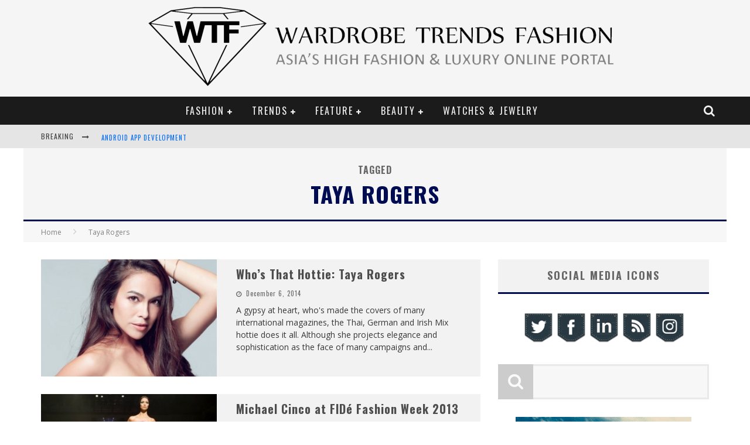

--- FILE ---
content_type: text/html; charset=UTF-8
request_url: https://wardrobetrendsfashion.com/tag/taya-rogers/
body_size: 12371
content:

<!DOCTYPE html>

<!--[if lt IE 7]><html lang="en-US" xmlns:fb="http://www.facebook.com/2008/fbml" xmlns:og="http://opengraphprotocol.org/schema/" class="no-js lt-ie9 lt-ie8 lt-ie7"> <![endif]-->
<!--[if (IE 7)&!(IEMobile)]><html lang="en-US" xmlns:fb="http://www.facebook.com/2008/fbml" xmlns:og="http://opengraphprotocol.org/schema/" class="no-js lt-ie9 lt-ie8"><![endif]-->
<!--[if (IE 8)&!(IEMobile)]><html lang="en-US" xmlns:fb="http://www.facebook.com/2008/fbml" xmlns:og="http://opengraphprotocol.org/schema/" class="no-js lt-ie9"><![endif]-->
<!--[if gt IE 8]><!--> <html lang="en-US" xmlns:fb="http://www.facebook.com/2008/fbml" xmlns:og="http://opengraphprotocol.org/schema/" class="no-js"><!--<![endif]-->

	<head>

		<meta charset="utf-8">

		<!-- Google Chrome Frame for IE -->
		<!--[if IE]><meta http-equiv="X-UA-Compatible" content="IE=edge" /><![endif]-->
		<!-- mobile meta -->
                    <meta name="viewport" content="width=device-width, initial-scale=1.0"/>
        
		<link rel="pingback" href="https://wardrobetrendsfashion.com/xmlrpc.php">

		
		<!-- head functions -->
		<title>Taya Rogers Archives - Wardrobe Trends Fashion (WTF)</title>
		<style type="text/css">
		</style>
		
<!-- This site is optimized with the Yoast SEO plugin v9.1 - https://yoast.com/wordpress/plugins/seo/ -->
<link rel="canonical" href="https://wardrobetrendsfashion.com/tag/taya-rogers/" />
<link rel="publisher" href="https://plus.google.com/102585681724943336952/posts"/>
<meta name="twitter:card" content="summary_large_image" />
<meta name="twitter:title" content="Taya Rogers Archives - Wardrobe Trends Fashion (WTF)" />
<meta name="twitter:site" content="@wtfsg" />
<script type='application/ld+json'>{"@context":"https:\/\/schema.org","@type":"Organization","url":"https:\/\/wardrobetrendsfashion.com\/","sameAs":["https:\/\/www.facebook.com\/WardrobeTrendsFashion","http:\/\/instagram.com\/wtfsg","http:\/\/linkedin.com\/company\/wardrobetrendsfashion-wtf-\/","https:\/\/plus.google.com\/102585681724943336952\/posts","http:\/\/youtube.com\/wtfsgproductions","https:\/\/www.pinterest.com\/wtfsg\/","https:\/\/twitter.com\/wtfsg"],"@id":"https:\/\/wardrobetrendsfashion.com\/#organization","name":"WardrobeTrendsFashion","logo":"http:\/\/wardrobetrendsfashion.com\/wp-content\/uploads\/2015\/03\/WTFSG_Wardrobe-Trends-Fashion-header_WTF_LOGO.png"}</script>
<!-- / Yoast SEO plugin. -->

<link rel='dns-prefetch' href='//www.google.com' />
<link rel='dns-prefetch' href='//fonts.googleapis.com' />
<link rel='dns-prefetch' href='//s.w.org' />
		<script type="text/javascript">
			window._wpemojiSettings = {"baseUrl":"https:\/\/s.w.org\/images\/core\/emoji\/11\/72x72\/","ext":".png","svgUrl":"https:\/\/s.w.org\/images\/core\/emoji\/11\/svg\/","svgExt":".svg","source":{"concatemoji":"https:\/\/wardrobetrendsfashion.com\/wp-includes\/js\/wp-emoji-release.min.js?ver=4.9.26"}};
			!function(e,a,t){var n,r,o,i=a.createElement("canvas"),p=i.getContext&&i.getContext("2d");function s(e,t){var a=String.fromCharCode;p.clearRect(0,0,i.width,i.height),p.fillText(a.apply(this,e),0,0);e=i.toDataURL();return p.clearRect(0,0,i.width,i.height),p.fillText(a.apply(this,t),0,0),e===i.toDataURL()}function c(e){var t=a.createElement("script");t.src=e,t.defer=t.type="text/javascript",a.getElementsByTagName("head")[0].appendChild(t)}for(o=Array("flag","emoji"),t.supports={everything:!0,everythingExceptFlag:!0},r=0;r<o.length;r++)t.supports[o[r]]=function(e){if(!p||!p.fillText)return!1;switch(p.textBaseline="top",p.font="600 32px Arial",e){case"flag":return s([55356,56826,55356,56819],[55356,56826,8203,55356,56819])?!1:!s([55356,57332,56128,56423,56128,56418,56128,56421,56128,56430,56128,56423,56128,56447],[55356,57332,8203,56128,56423,8203,56128,56418,8203,56128,56421,8203,56128,56430,8203,56128,56423,8203,56128,56447]);case"emoji":return!s([55358,56760,9792,65039],[55358,56760,8203,9792,65039])}return!1}(o[r]),t.supports.everything=t.supports.everything&&t.supports[o[r]],"flag"!==o[r]&&(t.supports.everythingExceptFlag=t.supports.everythingExceptFlag&&t.supports[o[r]]);t.supports.everythingExceptFlag=t.supports.everythingExceptFlag&&!t.supports.flag,t.DOMReady=!1,t.readyCallback=function(){t.DOMReady=!0},t.supports.everything||(n=function(){t.readyCallback()},a.addEventListener?(a.addEventListener("DOMContentLoaded",n,!1),e.addEventListener("load",n,!1)):(e.attachEvent("onload",n),a.attachEvent("onreadystatechange",function(){"complete"===a.readyState&&t.readyCallback()})),(n=t.source||{}).concatemoji?c(n.concatemoji):n.wpemoji&&n.twemoji&&(c(n.twemoji),c(n.wpemoji)))}(window,document,window._wpemojiSettings);
		</script>
		<style type="text/css">
img.wp-smiley,
img.emoji {
	display: inline !important;
	border: none !important;
	box-shadow: none !important;
	height: 1em !important;
	width: 1em !important;
	margin: 0 .07em !important;
	vertical-align: -0.1em !important;
	background: none !important;
	padding: 0 !important;
}
</style>
<link rel='stylesheet' id='login-with-ajax-css'  href='https://wardrobetrendsfashion.com/wp-content/themes/valenti/plugins/login-with-ajax/widget.css?ver=3.1.8.1' type='text/css' media='all' />
<link rel='stylesheet' id='gsc_style-css'  href='http://wardrobetrendsfashion.com/wp-content/plugins/google-custom-search/css/smoothness/jquery-ui.theme.min.css?ver=4.9.26' type='text/css' media='all' />
<link rel='stylesheet' id='gsc_style_search_bar-css'  href='http://www.google.com/cse/style/look/minimalist.css?ver=4.9.26' type='text/css' media='all' />
<link rel='stylesheet' id='gsc_style_search_bar_more-css'  href='http://wardrobetrendsfashion.com/wp-content/plugins/google-custom-search/css/gsc.css?ver=4.9.26' type='text/css' media='all' />
<link rel='stylesheet' id='acx_smw_widget_style-css'  href='https://wardrobetrendsfashion.com/wp-content/plugins/acurax-social-media-widget/css/style.css?v=3.2.10&#038;ver=4.9.26' type='text/css' media='all' />
<link rel='stylesheet' id='fts-feeds-css'  href='https://wardrobetrendsfashion.com/wp-content/plugins/feed-them-social/feeds/css/styles.css?ver=2.7.8' type='text/css' media='' />
<link rel='stylesheet' id='wp-pagenavi-css'  href='https://wardrobetrendsfashion.com/wp-content/plugins/wp-pagenavi/pagenavi-css.css?ver=2.70' type='text/css' media='all' />
<link rel='stylesheet' id='tablepress-default-css'  href='https://wardrobetrendsfashion.com/wp-content/plugins/tablepress/css/default.min.css?ver=1.9.2' type='text/css' media='all' />
<link rel='stylesheet' id='cb-main-stylesheet-css'  href='https://wardrobetrendsfashion.com/wp-content/themes/valenti/library/css/style.css?ver=5.4' type='text/css' media='all' />
<link rel='stylesheet' id='cb-font-stylesheet-css'  href='//fonts.googleapis.com/css?family=Oswald%3A400%2C700%2C400italic%7COpen+Sans%3A400%2C700%2C400italic&#038;subset=latin%2Clatin-ext%2Cgreek%2Cgreek-ext&#038;ver=5.4' type='text/css' media='all' />
<link rel='stylesheet' id='fontawesome-css'  href='https://wardrobetrendsfashion.com/wp-content/themes/valenti/library/css/fontawesome/css/font-awesome.min.css?ver=4.6.1' type='text/css' media='all' />
<!--[if lt IE 9]>
<link rel='stylesheet' id='cb-ie-only-css'  href='https://wardrobetrendsfashion.com/wp-content/themes/valenti/library/css/ie.css?ver=5.4' type='text/css' media='all' />
<![endif]-->
<link rel='stylesheet' id='fbSEOStylesheet-css'  href='http://wardrobetrendsfashion.com/wp-content/plugins/seo-facebook-comments/assets/fbseo-style.css?ver=4.9.26' type='text/css' media='all' />
<link rel='stylesheet' id='fbSEOwpcomments-css'  href='http://wardrobetrendsfashion.com/wp-content/plugins/seo-facebook-comments/assets/wpcomments.css?ver=4.9.26' type='text/css' media='all' />
<script type='text/javascript' src='https://wardrobetrendsfashion.com/wp-includes/js/jquery/jquery.js?ver=1.12.4'></script>
<script type='text/javascript' src='https://wardrobetrendsfashion.com/wp-includes/js/jquery/jquery-migrate.min.js?ver=1.4.1'></script>
<script type='text/javascript'>
/* <![CDATA[ */
var LWA = {"ajaxurl":"https:\/\/wardrobetrendsfashion.com\/wp-admin\/admin-ajax.php"};
/* ]]> */
</script>
<script type='text/javascript' src='https://wardrobetrendsfashion.com/wp-content/themes/valenti/plugins/login-with-ajax/login-with-ajax.js?ver=3.1.8.1'></script>
<script type='text/javascript' src='http://wardrobetrendsfashion.com/wp-content/plugins/google-custom-search/js/gsc.js?ver=4.9.26'></script>
<script type='text/javascript' src='http://www.google.com/jsapi?ver=4.9.26'></script>
<script type='text/javascript' src='https://wardrobetrendsfashion.com/wp-content/plugins/feed-them-social/feeds/js/fts-global.js?ver=2.7.8'></script>
<script type='text/javascript' src='https://wardrobetrendsfashion.com/wp-content/themes/valenti/library/js/modernizr.custom.min.js?ver=2.6.2'></script>
<link rel='https://api.w.org/' href='https://wardrobetrendsfashion.com/wp-json/' />



<!-- Starting Styles For Social Media Icon From Acurax International www.acurax.com -->
<style type='text/css'>
#acx_social_widget img 
{
width: 32px; 
}
#acx_social_widget 
{
min-width:0px; 
position: static; 
}
</style>
<!-- Ending Styles For Social Media Icon From Acurax International www.acurax.com -->



<!-- Start Fluid Video Embeds Style Tag -->
<style type="text/css">
/* Fluid Video Embeds */
.fve-video-wrapper {
    position: relative;
    overflow: hidden;
    height: 0;
    background-color: transparent;
    padding-bottom: 56.25%;
    margin: 0.5em 0;
}
.fve-video-wrapper iframe,
.fve-video-wrapper object,
.fve-video-wrapper embed {
    position: absolute;
    display: block;
    top: 0;
    left: 0;
    width: 100%;
    height: 100%;
}
.fve-video-wrapper a.hyperlink-image {
    position: relative;
    display: none;
}
.fve-video-wrapper a.hyperlink-image img {
    position: relative;
    z-index: 2;
    width: 100%;
}
.fve-video-wrapper a.hyperlink-image .fve-play-button {
    position: absolute;
    left: 35%;
    top: 35%;
    right: 35%;
    bottom: 35%;
    z-index: 3;
    background-color: rgba(40, 40, 40, 0.75);
    background-size: 100% 100%;
    border-radius: 10px;
}
.fve-video-wrapper a.hyperlink-image:hover .fve-play-button {
    background-color: rgba(0, 0, 0, 0.85);
}
</style>
<!-- End Fluid Video Embeds Style Tag -->
<meta name="description" content="" />
<meta name="keywords" content="" /><meta property="og:locale" content="en_US" />
<link rel="publisher" href="" />
<meta name="google-site-verification" content="" />
<meta name="msvalidate.01" content="" />
<meta name="alexaVerifyID" content="" />
<meta name="yandex-verification" content="" />
<meta name="p:domain_verify" content="" />
<meta property="og:site_name" content="Wardrobe Trends Fashion (WTF)" />
<meta property="article:publisher" content="" />
<meta property="article:author" content="" />
<meta name="twitter:card" content="summary_large_image"/>
<meta name="twitter:site" content="@"/>
<meta name="twitter:domain" content=""/>
<meta name="twitter:creator" content="@"/>    
<meta name="robots" content="index, follow" />
<meta name="revisit-after" content="21 days" />
<meta name="creator" content="Name,Designer,Email Address,or Company" />
<meta name="publisher" content="Designer, Company or Website Name" />
<style>.cb-base-color, .cb-overlay-stars .fa-star, #cb-vote .fa-star, .cb-review-box .cb-score-box, .bbp-submit-wrapper button, .bbp-submit-wrapper button:visited, .buddypress .cb-cat-header #cb-cat-title a,  .buddypress .cb-cat-header #cb-cat-title a:visited, .woocommerce .star-rating:before, .woocommerce-page .star-rating:before, .woocommerce .star-rating span, .woocommerce-page .star-rating span, .woocommerce .stars a {
            color:#000c51;
        }#cb-search-modal .cb-header, .cb-join-modal .cb-header, .lwa .cb-header, .cb-review-box .cb-score-box, .bbp-submit-wrapper button, #buddypress button:hover, #buddypress a.button:hover, #buddypress a.button:focus, #buddypress input[type=submit]:hover, #buddypress input[type=button]:hover, #buddypress input[type=reset]:hover, #buddypress ul.button-nav li a:hover, #buddypress ul.button-nav li.current a, #buddypress div.generic-button a:hover, #buddypress .comment-reply-link:hover, #buddypress .activity-list li.load-more:hover, #buddypress #groups-list .generic-button a:hover {
            border-color: #000c51;
        }.cb-sidebar-widget .cb-sidebar-widget-title, .cb-multi-widget .tabbernav .tabberactive, .cb-author-page .cb-author-details .cb-meta .cb-author-page-contact, .cb-about-page .cb-author-line .cb-author-details .cb-meta .cb-author-page-contact, .cb-page-header, .cb-404-header, .cb-cat-header, #cb-footer #cb-widgets .cb-footer-widget-title span, #wp-calendar caption, .cb-tabs ul .current, .cb-tabs ul .ui-state-active, #bbpress-forums li.bbp-header, #buddypress #members-list .cb-member-list-box .item .item-title, #buddypress div.item-list-tabs ul li.selected, #buddypress div.item-list-tabs ul li.current, #buddypress .item-list-tabs ul li:hover, .woocommerce div.product .woocommerce-tabs ul.tabs li.active {
            border-bottom-color: #000c51 ;
        }#cb-main-menu .current-post-ancestor, #cb-main-menu .current-menu-item, #cb-main-menu .current-menu-ancestor, #cb-main-menu .current-post-parent, #cb-main-menu .current-menu-parent, #cb-main-menu .current_page_item, #cb-main-menu .current-page-ancestor, #cb-main-menu .current-category-ancestor, .cb-review-box .cb-bar .cb-overlay span, #cb-accent-color, .cb-highlight, #buddypress button:hover, #buddypress a.button:hover, #buddypress a.button:focus, #buddypress input[type=submit]:hover, #buddypress input[type=button]:hover, #buddypress input[type=reset]:hover, #buddypress ul.button-nav li a:hover, #buddypress ul.button-nav li.current a, #buddypress div.generic-button a:hover, #buddypress .comment-reply-link:hover, #buddypress .activity-list li.load-more:hover, #buddypress #groups-list .generic-button a:hover {
            background-color: #000c51;
        }</style><style type="text/css">
                                                 body, #respond { font-family: 'Open Sans', sans-serif; }
                                                 h1, h2, h3, h4, h5, h6, .h1, .h2, .h3, .h4, .h5, .h6, #cb-nav-bar #cb-main-menu ul li > a, .cb-author-posts-count, .cb-author-title, .cb-author-position, .search  .s, .cb-review-box .cb-bar, .cb-review-box .cb-score-box, .cb-review-box .cb-title, #cb-review-title, .cb-title-subtle, #cb-top-menu a, .tabbernav, #cb-next-link a, #cb-previous-link a, .cb-review-ext-box .cb-score, .tipper-positioner, .cb-caption, .cb-button, #wp-calendar caption, .forum-titles, .bbp-submit-wrapper button, #bbpress-forums li.bbp-header, #bbpress-forums fieldset.bbp-form .bbp-the-content-wrapper input, #bbpress-forums .bbp-forum-title, #bbpress-forums .bbp-topic-permalink, .widget_display_stats dl dt, .cb-lwa-profile .cb-block, #buddypress #members-list .cb-member-list-box .item .item-title, #buddypress div.item-list-tabs ul li, #buddypress .activity-list li.load-more, #buddypress a.activity-time-since, #buddypress ul#groups-list li div.meta, .widget.buddypress div.item-options, .cb-activity-stream #buddypress .activity-header .time-since, .cb-font-header, .woocommerce table.shop_table th, .woocommerce-page table.shop_table th, .cb-infinite-scroll a, .cb-no-more-posts { font-family:'Oswald', sans-serif; }
                     </style><style type="text/css">.entry-content a, .entry-content a:visited {color:#006aff; }#cb-top-menu .cb-breaking-news ul li a { color:#006aff; }body {color:#383838; }</style><!-- end custom css --><style>#cb-nav-bar #cb-main-menu .main-nav .menu-item-7984:hover,
                                             #cb-nav-bar #cb-main-menu .main-nav .menu-item-7984:focus,
                                             #cb-nav-bar #cb-main-menu .main-nav .menu-item-7984 .cb-sub-menu li .cb-grandchild-menu,
                                             #cb-nav-bar #cb-main-menu .main-nav .menu-item-7984 .cb-sub-menu { background:#000c51!important; }
                                             #cb-nav-bar #cb-main-menu .main-nav .menu-item-7984 .cb-mega-menu .cb-sub-menu li a { border-bottom-color:#000c51!important; }
#cb-nav-bar #cb-main-menu .main-nav .menu-item-30988:hover,
                                             #cb-nav-bar #cb-main-menu .main-nav .menu-item-30988:focus,
                                             #cb-nav-bar #cb-main-menu .main-nav .menu-item-30988 .cb-sub-menu li .cb-grandchild-menu,
                                             #cb-nav-bar #cb-main-menu .main-nav .menu-item-30988 .cb-sub-menu { background:#000c51!important; }
                                             #cb-nav-bar #cb-main-menu .main-nav .menu-item-30988 .cb-mega-menu .cb-sub-menu li a { border-bottom-color:#000c51!important; }
#cb-nav-bar #cb-main-menu .main-nav .menu-item-30989:hover,
                                             #cb-nav-bar #cb-main-menu .main-nav .menu-item-30989:focus,
                                             #cb-nav-bar #cb-main-menu .main-nav .menu-item-30989 .cb-sub-menu li .cb-grandchild-menu,
                                             #cb-nav-bar #cb-main-menu .main-nav .menu-item-30989 .cb-sub-menu { background:#000c51!important; }
                                             #cb-nav-bar #cb-main-menu .main-nav .menu-item-30989 .cb-mega-menu .cb-sub-menu li a { border-bottom-color:#000c51!important; }
#cb-nav-bar #cb-main-menu .main-nav .menu-item-30990:hover,
                                             #cb-nav-bar #cb-main-menu .main-nav .menu-item-30990:focus,
                                             #cb-nav-bar #cb-main-menu .main-nav .menu-item-30990 .cb-sub-menu li .cb-grandchild-menu,
                                             #cb-nav-bar #cb-main-menu .main-nav .menu-item-30990 .cb-sub-menu { background:#000c51!important; }
                                             #cb-nav-bar #cb-main-menu .main-nav .menu-item-30990 .cb-mega-menu .cb-sub-menu li a { border-bottom-color:#000c51!important; }
#cb-nav-bar #cb-main-menu .main-nav .menu-item-65588:hover,
                                             #cb-nav-bar #cb-main-menu .main-nav .menu-item-65588:focus,
                                             #cb-nav-bar #cb-main-menu .main-nav .menu-item-65588 .cb-sub-menu li .cb-grandchild-menu,
                                             #cb-nav-bar #cb-main-menu .main-nav .menu-item-65588 .cb-sub-menu { background:#000c51!important; }
                                             #cb-nav-bar #cb-main-menu .main-nav .menu-item-65588 .cb-mega-menu .cb-sub-menu li a { border-bottom-color:#000c51!important; }
#cb-nav-bar #cb-main-menu .main-nav .menu-item-139892:hover,
                                             #cb-nav-bar #cb-main-menu .main-nav .menu-item-139892:focus,
                                             #cb-nav-bar #cb-main-menu .main-nav .menu-item-139892 .cb-sub-menu li .cb-grandchild-menu,
                                             #cb-nav-bar #cb-main-menu .main-nav .menu-item-139892 .cb-sub-menu { background:#000c51!important; }
                                             #cb-nav-bar #cb-main-menu .main-nav .menu-item-139892 .cb-mega-menu .cb-sub-menu li a { border-bottom-color:#000c51!important; }
#cb-nav-bar #cb-main-menu .main-nav .menu-item-7987:hover,
                                             #cb-nav-bar #cb-main-menu .main-nav .menu-item-7987:focus,
                                             #cb-nav-bar #cb-main-menu .main-nav .menu-item-7987 .cb-sub-menu li .cb-grandchild-menu,
                                             #cb-nav-bar #cb-main-menu .main-nav .menu-item-7987 .cb-sub-menu { background:#000c51!important; }
                                             #cb-nav-bar #cb-main-menu .main-nav .menu-item-7987 .cb-mega-menu .cb-sub-menu li a { border-bottom-color:#000c51!important; }
#cb-nav-bar #cb-main-menu .main-nav .menu-item-33802:hover,
                                             #cb-nav-bar #cb-main-menu .main-nav .menu-item-33802:focus,
                                             #cb-nav-bar #cb-main-menu .main-nav .menu-item-33802 .cb-sub-menu li .cb-grandchild-menu,
                                             #cb-nav-bar #cb-main-menu .main-nav .menu-item-33802 .cb-sub-menu { background:#000c51!important; }
                                             #cb-nav-bar #cb-main-menu .main-nav .menu-item-33802 .cb-mega-menu .cb-sub-menu li a { border-bottom-color:#000c51!important; }
#cb-nav-bar #cb-main-menu .main-nav .menu-item-33740:hover,
                                             #cb-nav-bar #cb-main-menu .main-nav .menu-item-33740:focus,
                                             #cb-nav-bar #cb-main-menu .main-nav .menu-item-33740 .cb-sub-menu li .cb-grandchild-menu,
                                             #cb-nav-bar #cb-main-menu .main-nav .menu-item-33740 .cb-sub-menu { background:#000c51!important; }
                                             #cb-nav-bar #cb-main-menu .main-nav .menu-item-33740 .cb-mega-menu .cb-sub-menu li a { border-bottom-color:#000c51!important; }
#cb-nav-bar #cb-main-menu .main-nav .menu-item-86639:hover,
                                             #cb-nav-bar #cb-main-menu .main-nav .menu-item-86639:focus,
                                             #cb-nav-bar #cb-main-menu .main-nav .menu-item-86639 .cb-sub-menu li .cb-grandchild-menu,
                                             #cb-nav-bar #cb-main-menu .main-nav .menu-item-86639 .cb-sub-menu { background:#000c51!important; }
                                             #cb-nav-bar #cb-main-menu .main-nav .menu-item-86639 .cb-mega-menu .cb-sub-menu li a { border-bottom-color:#000c51!important; }
#cb-nav-bar #cb-main-menu .main-nav .menu-item-66733:hover,
                                             #cb-nav-bar #cb-main-menu .main-nav .menu-item-66733:focus,
                                             #cb-nav-bar #cb-main-menu .main-nav .menu-item-66733 .cb-sub-menu li .cb-grandchild-menu,
                                             #cb-nav-bar #cb-main-menu .main-nav .menu-item-66733 .cb-sub-menu { background:#000c51!important; }
                                             #cb-nav-bar #cb-main-menu .main-nav .menu-item-66733 .cb-mega-menu .cb-sub-menu li a { border-bottom-color:#000c51!important; }
#cb-nav-bar #cb-main-menu .main-nav .menu-item-7985:hover,
                                             #cb-nav-bar #cb-main-menu .main-nav .menu-item-7985:focus,
                                             #cb-nav-bar #cb-main-menu .main-nav .menu-item-7985 .cb-sub-menu li .cb-grandchild-menu,
                                             #cb-nav-bar #cb-main-menu .main-nav .menu-item-7985 .cb-sub-menu { background:#000c51!important; }
                                             #cb-nav-bar #cb-main-menu .main-nav .menu-item-7985 .cb-mega-menu .cb-sub-menu li a { border-bottom-color:#000c51!important; }
#cb-nav-bar #cb-main-menu .main-nav .menu-item-131854:hover,
                                             #cb-nav-bar #cb-main-menu .main-nav .menu-item-131854:focus,
                                             #cb-nav-bar #cb-main-menu .main-nav .menu-item-131854 .cb-sub-menu li .cb-grandchild-menu,
                                             #cb-nav-bar #cb-main-menu .main-nav .menu-item-131854 .cb-sub-menu { background:#000c51!important; }
                                             #cb-nav-bar #cb-main-menu .main-nav .menu-item-131854 .cb-mega-menu .cb-sub-menu li a { border-bottom-color:#000c51!important; }
#cb-nav-bar #cb-main-menu .main-nav .menu-item-131855:hover,
                                             #cb-nav-bar #cb-main-menu .main-nav .menu-item-131855:focus,
                                             #cb-nav-bar #cb-main-menu .main-nav .menu-item-131855 .cb-sub-menu li .cb-grandchild-menu,
                                             #cb-nav-bar #cb-main-menu .main-nav .menu-item-131855 .cb-sub-menu { background:#000c51!important; }
                                             #cb-nav-bar #cb-main-menu .main-nav .menu-item-131855 .cb-mega-menu .cb-sub-menu li a { border-bottom-color:#000c51!important; }
#cb-nav-bar #cb-main-menu .main-nav .menu-item-139237:hover,
                                             #cb-nav-bar #cb-main-menu .main-nav .menu-item-139237:focus,
                                             #cb-nav-bar #cb-main-menu .main-nav .menu-item-139237 .cb-sub-menu li .cb-grandchild-menu,
                                             #cb-nav-bar #cb-main-menu .main-nav .menu-item-139237 .cb-sub-menu { background:#000c51!important; }
                                             #cb-nav-bar #cb-main-menu .main-nav .menu-item-139237 .cb-mega-menu .cb-sub-menu li a { border-bottom-color:#000c51!important; }
#cb-nav-bar #cb-main-menu .main-nav .menu-item-31592:hover,
                                             #cb-nav-bar #cb-main-menu .main-nav .menu-item-31592:focus,
                                             #cb-nav-bar #cb-main-menu .main-nav .menu-item-31592 .cb-sub-menu li .cb-grandchild-menu,
                                             #cb-nav-bar #cb-main-menu .main-nav .menu-item-31592 .cb-sub-menu { background:#000c51!important; }
                                             #cb-nav-bar #cb-main-menu .main-nav .menu-item-31592 .cb-mega-menu .cb-sub-menu li a { border-bottom-color:#000c51!important; }
#cb-nav-bar #cb-main-menu .main-nav .menu-item-7986:hover,
                                             #cb-nav-bar #cb-main-menu .main-nav .menu-item-7986:focus,
                                             #cb-nav-bar #cb-main-menu .main-nav .menu-item-7986 .cb-sub-menu li .cb-grandchild-menu,
                                             #cb-nav-bar #cb-main-menu .main-nav .menu-item-7986 .cb-sub-menu { background:#000c51!important; }
                                             #cb-nav-bar #cb-main-menu .main-nav .menu-item-7986 .cb-mega-menu .cb-sub-menu li a { border-bottom-color:#000c51!important; }
#cb-nav-bar #cb-main-menu .main-nav .menu-item-62741:hover,
                                             #cb-nav-bar #cb-main-menu .main-nav .menu-item-62741:focus,
                                             #cb-nav-bar #cb-main-menu .main-nav .menu-item-62741 .cb-sub-menu li .cb-grandchild-menu,
                                             #cb-nav-bar #cb-main-menu .main-nav .menu-item-62741 .cb-sub-menu { background:#000c51!important; }
                                             #cb-nav-bar #cb-main-menu .main-nav .menu-item-62741 .cb-mega-menu .cb-sub-menu li a { border-bottom-color:#000c51!important; }
#cb-nav-bar #cb-main-menu .main-nav .menu-item-7988:hover,
                                             #cb-nav-bar #cb-main-menu .main-nav .menu-item-7988:focus,
                                             #cb-nav-bar #cb-main-menu .main-nav .menu-item-7988 .cb-sub-menu li .cb-grandchild-menu,
                                             #cb-nav-bar #cb-main-menu .main-nav .menu-item-7988 .cb-sub-menu { background:#000c51!important; }
                                             #cb-nav-bar #cb-main-menu .main-nav .menu-item-7988 .cb-mega-menu .cb-sub-menu li a { border-bottom-color:#000c51!important; }
#cb-nav-bar #cb-main-menu .main-nav .menu-item-30953:hover,
                                             #cb-nav-bar #cb-main-menu .main-nav .menu-item-30953:focus,
                                             #cb-nav-bar #cb-main-menu .main-nav .menu-item-30953 .cb-sub-menu li .cb-grandchild-menu,
                                             #cb-nav-bar #cb-main-menu .main-nav .menu-item-30953 .cb-sub-menu { background:#000c51!important; }
                                             #cb-nav-bar #cb-main-menu .main-nav .menu-item-30953 .cb-mega-menu .cb-sub-menu li a { border-bottom-color:#000c51!important; }
#cb-nav-bar #cb-main-menu .main-nav .menu-item-30954:hover,
                                             #cb-nav-bar #cb-main-menu .main-nav .menu-item-30954:focus,
                                             #cb-nav-bar #cb-main-menu .main-nav .menu-item-30954 .cb-sub-menu li .cb-grandchild-menu,
                                             #cb-nav-bar #cb-main-menu .main-nav .menu-item-30954 .cb-sub-menu { background:#000c51!important; }
                                             #cb-nav-bar #cb-main-menu .main-nav .menu-item-30954 .cb-mega-menu .cb-sub-menu li a { border-bottom-color:#000c51!important; }
#cb-nav-bar #cb-main-menu .main-nav .menu-item-10555:hover,
                                             #cb-nav-bar #cb-main-menu .main-nav .menu-item-10555:focus,
                                             #cb-nav-bar #cb-main-menu .main-nav .menu-item-10555 .cb-sub-menu li .cb-grandchild-menu,
                                             #cb-nav-bar #cb-main-menu .main-nav .menu-item-10555 .cb-sub-menu { background:#000c51!important; }
                                             #cb-nav-bar #cb-main-menu .main-nav .menu-item-10555 .cb-mega-menu .cb-sub-menu li a { border-bottom-color:#000c51!important; }
#cb-nav-bar #cb-main-menu .main-nav .menu-item-63902:hover,
                                             #cb-nav-bar #cb-main-menu .main-nav .menu-item-63902:focus,
                                             #cb-nav-bar #cb-main-menu .main-nav .menu-item-63902 .cb-sub-menu li .cb-grandchild-menu,
                                             #cb-nav-bar #cb-main-menu .main-nav .menu-item-63902 .cb-sub-menu { background:#000c51!important; }
                                             #cb-nav-bar #cb-main-menu .main-nav .menu-item-63902 .cb-mega-menu .cb-sub-menu li a { border-bottom-color:#000c51!important; }
#cb-nav-bar #cb-main-menu .main-nav .menu-item-63901:hover,
                                             #cb-nav-bar #cb-main-menu .main-nav .menu-item-63901:focus,
                                             #cb-nav-bar #cb-main-menu .main-nav .menu-item-63901 .cb-sub-menu li .cb-grandchild-menu,
                                             #cb-nav-bar #cb-main-menu .main-nav .menu-item-63901 .cb-sub-menu { background:#000c51!important; }
                                             #cb-nav-bar #cb-main-menu .main-nav .menu-item-63901 .cb-mega-menu .cb-sub-menu li a { border-bottom-color:#000c51!important; }
#cb-nav-bar #cb-main-menu .main-nav .menu-item-63899:hover,
                                             #cb-nav-bar #cb-main-menu .main-nav .menu-item-63899:focus,
                                             #cb-nav-bar #cb-main-menu .main-nav .menu-item-63899 .cb-sub-menu li .cb-grandchild-menu,
                                             #cb-nav-bar #cb-main-menu .main-nav .menu-item-63899 .cb-sub-menu { background:#000c51!important; }
                                             #cb-nav-bar #cb-main-menu .main-nav .menu-item-63899 .cb-mega-menu .cb-sub-menu li a { border-bottom-color:#000c51!important; }
#cb-nav-bar #cb-main-menu .main-nav .menu-item-63900:hover,
                                             #cb-nav-bar #cb-main-menu .main-nav .menu-item-63900:focus,
                                             #cb-nav-bar #cb-main-menu .main-nav .menu-item-63900 .cb-sub-menu li .cb-grandchild-menu,
                                             #cb-nav-bar #cb-main-menu .main-nav .menu-item-63900 .cb-sub-menu { background:#000c51!important; }
                                             #cb-nav-bar #cb-main-menu .main-nav .menu-item-63900 .cb-mega-menu .cb-sub-menu li a { border-bottom-color:#000c51!important; }
#cb-nav-bar #cb-main-menu .main-nav .menu-item-64191:hover,
                                             #cb-nav-bar #cb-main-menu .main-nav .menu-item-64191:focus,
                                             #cb-nav-bar #cb-main-menu .main-nav .menu-item-64191 .cb-sub-menu li .cb-grandchild-menu,
                                             #cb-nav-bar #cb-main-menu .main-nav .menu-item-64191 .cb-sub-menu { background:#000c51!important; }
                                             #cb-nav-bar #cb-main-menu .main-nav .menu-item-64191 .cb-mega-menu .cb-sub-menu li a { border-bottom-color:#000c51!important; }
#cb-nav-bar #cb-main-menu .main-nav .menu-item-127701:hover,
                                             #cb-nav-bar #cb-main-menu .main-nav .menu-item-127701:focus,
                                             #cb-nav-bar #cb-main-menu .main-nav .menu-item-127701 .cb-sub-menu li .cb-grandchild-menu,
                                             #cb-nav-bar #cb-main-menu .main-nav .menu-item-127701 .cb-sub-menu { background:#000c51!important; }
                                             #cb-nav-bar #cb-main-menu .main-nav .menu-item-127701 .cb-mega-menu .cb-sub-menu li a { border-bottom-color:#000c51!important; }</style>		<!-- end head functions-->

	</head>

	<body class="archive tag tag-taya-rogers tag-7374 custom-background  cb-sticky-mm cb-mod-underlines cb-mod-zoom cb-layout-fw cb-m-sticky cb-sb-nar-embed-fw cb-cat-t-dark cb-mobm-light cb-gs-style-a cb-modal-dark cb-light-blog cb-sidebar-right cb-unboxed">

        
	    <div id="cb-outer-container">

            
            <!-- Small-Screen Menu -->
            
            <div id="cb-mob-menu" class="clearfix cb-dark-menu">
                <a href="#" id="cb-mob-close" class="cb-link"><i class="fa cb-times"></i></a>

                                    <div class="cb-mob-menu-wrap">
                        <ul class="cb-small-nav"><li class="menu-item menu-item-type-taxonomy menu-item-object-category menu-item-has-children cb-has-children menu-item-7984"><a href="https://wardrobetrendsfashion.com/fashion/">Fashion</a>
<ul class="sub-menu">
	<li class="menu-item menu-item-type-taxonomy menu-item-object-category menu-item-30988"><a href="https://wardrobetrendsfashion.com/fashion/campaign/">Campaign</a></li>
	<li class="menu-item menu-item-type-taxonomy menu-item-object-category menu-item-30989"><a href="https://wardrobetrendsfashion.com/fashion/covers/">Covers</a></li>
	<li class="menu-item menu-item-type-taxonomy menu-item-object-category menu-item-30990"><a href="https://wardrobetrendsfashion.com/fashion/lookbook/">Lookbook</a></li>
	<li class="menu-item menu-item-type-taxonomy menu-item-object-category menu-item-65588"><a href="https://wardrobetrendsfashion.com/runway/">Runway</a></li>
	<li class="menu-item menu-item-type-taxonomy menu-item-object-category menu-item-139892"><a href="https://wardrobetrendsfashion.com/industry-news/">Industry News</a></li>
</ul>
</li>
<li class="menu-item menu-item-type-taxonomy menu-item-object-category menu-item-has-children cb-has-children menu-item-7987"><a href="https://wardrobetrendsfashion.com/trends/">Trends</a>
<ul class="sub-menu">
	<li class="menu-item menu-item-type-taxonomy menu-item-object-category menu-item-33802"><a href="https://wardrobetrendsfashion.com/trends/celebrity-news/">Celebrity News</a></li>
	<li class="menu-item menu-item-type-taxonomy menu-item-object-category menu-item-33740"><a href="https://wardrobetrendsfashion.com/trends/look-of-the-day-trends/">Look Of The Day</a></li>
	<li class="menu-item menu-item-type-taxonomy menu-item-object-category menu-item-86639"><a href="https://wardrobetrendsfashion.com/nightlife/">Nightlife</a></li>
	<li class="menu-item menu-item-type-taxonomy menu-item-object-category menu-item-66733"><a href="https://wardrobetrendsfashion.com/entertainment/">Entertainment</a></li>
</ul>
</li>
<li class="menu-item menu-item-type-taxonomy menu-item-object-category menu-item-has-children cb-has-children menu-item-7985"><a href="https://wardrobetrendsfashion.com/feature/">Feature</a>
<ul class="sub-menu">
	<li class="menu-item menu-item-type-taxonomy menu-item-object-category menu-item-131854"><a href="https://wardrobetrendsfashion.com/art-culture/">Art &#038; Culture</a></li>
	<li class="menu-item menu-item-type-taxonomy menu-item-object-category menu-item-131855"><a href="https://wardrobetrendsfashion.com/travel-living/">Travel &#038; Living</a></li>
	<li class="menu-item menu-item-type-taxonomy menu-item-object-category menu-item-139237"><a href="https://wardrobetrendsfashion.com/school/">School</a></li>
	<li class="menu-item menu-item-type-taxonomy menu-item-object-category menu-item-31592"><a href="https://wardrobetrendsfashion.com/feature/fashion-feature/">Style</a></li>
	<li class="menu-item menu-item-type-taxonomy menu-item-object-category menu-item-7986"><a href="https://wardrobetrendsfashion.com/thumb-d/">THUMB&#8217;D</a></li>
	<li class="menu-item menu-item-type-taxonomy menu-item-object-category menu-item-62741"><a href="https://wardrobetrendsfashion.com/voice/">Voice</a></li>
	<li class="menu-item menu-item-type-taxonomy menu-item-object-category menu-item-has-children cb-has-children menu-item-7988"><a href="https://wardrobetrendsfashion.com/whos-that-hottie/">Who&#8217;s That Hottie</a>
	<ul class="sub-menu">
		<li class="menu-item menu-item-type-taxonomy menu-item-object-category menu-item-30953"><a href="https://wardrobetrendsfashion.com/whos-that-hottie/whos-that-hottie-her/">Her</a></li>
		<li class="menu-item menu-item-type-taxonomy menu-item-object-category menu-item-30954"><a href="https://wardrobetrendsfashion.com/whos-that-hottie/whos-that-hottie-him/">Him</a></li>
	</ul>
</li>
</ul>
</li>
<li class="menu-item menu-item-type-taxonomy menu-item-object-category menu-item-has-children cb-has-children menu-item-10555"><a href="https://wardrobetrendsfashion.com/beauty/">Beauty</a>
<ul class="sub-menu">
	<li class="menu-item menu-item-type-taxonomy menu-item-object-category menu-item-63902"><a href="https://wardrobetrendsfashion.com/beauty/skincare/">Skincare</a></li>
	<li class="menu-item menu-item-type-taxonomy menu-item-object-category menu-item-63901"><a href="https://wardrobetrendsfashion.com/beauty/makeup/">Makeup</a></li>
	<li class="menu-item menu-item-type-taxonomy menu-item-object-category menu-item-63899"><a href="https://wardrobetrendsfashion.com/beauty/fragrance/">Fragrance</a></li>
	<li class="menu-item menu-item-type-taxonomy menu-item-object-category menu-item-63900"><a href="https://wardrobetrendsfashion.com/beauty/hair/">Hair</a></li>
	<li class="menu-item menu-item-type-taxonomy menu-item-object-category menu-item-64191"><a href="https://wardrobetrendsfashion.com/beauty/nails/">Nails</a></li>
</ul>
</li>
<li class="menu-item menu-item-type-taxonomy menu-item-object-category menu-item-127701"><a href="https://wardrobetrendsfashion.com/watches-jewelry/">Watches &#038; Jewelry</a></li>
</ul>                    </div>
                            </div>

            <!-- /Small-Screen Menu -->

                    <div id="cb-search-modal" class="cb-s-modal cb-modal cb-dark-menu">
                        <div class="cb-search-box">
                            <div class="cb-header">
                                <div class="cb-title">Search</div>
                                <div class="cb-close">
                                    <span class="cb-close-modal cb-close-m"><i class="fa fa-times"></i></span>
                                </div>
                            </div><form role="search" method="get" class="cb-search" action="https://wardrobetrendsfashion.com/">

    <input type="text" class="cb-search-field" placeholder="" value="" name="s" title="">
    <button class="cb-search-submit" type="submit" value=""><i class="fa fa-search"></i></button>

</form></div></div>    		<div id="cb-container" class="clearfix" >

                <header class="header clearfix cb-logo-center">

                                            
                    
                        <div id="cb-logo-box" class="wrap clearfix">
                                            <div id="logo" >
                    <a href="https://wardrobetrendsfashion.com">
                        <img src="https://wardrobetrendsfashion.com/wp-content/uploads/2015/03/WTFSG_Wardrobe-Trends-Fashion-header_WTF_LOGO.png" alt="Wardrobe Trends Fashion (WTF) logo" >
                    </a>
                </div>
                                                                </div>

                     
                    

                                             <nav id="cb-nav-bar" class="clearfix cb-dark-menu cb-full-width">
                            <div id="cb-main-menu" class="cb-nav-bar-wrap clearfix wrap">
                                <ul class="nav main-nav wrap clearfix"><li id="menu-item-7984" class="menu-item menu-item-type-taxonomy menu-item-object-category menu-item-has-children cb-has-children menu-item-7984"><a href="https://wardrobetrendsfashion.com/fashion/">Fashion</a><div class="cb-big-menu"><div class="cb-articles cb-with-sub cb-pre-load"><h2 class="cb-mega-title cb-slider-title"><span style="border-bottom-color:#000c51;">Recent</span></h2><div class="cb-slider-a flexslider-1-menu cb-module-block cb-slider-block cb-style-overlay clearfix"><ul class="slides"><li class="cb-grid-entry"><div class="cb-mask"><a href="https://wardrobetrendsfashion.com/m-missoni-spring-2019-campaign/"><a href="https://wardrobetrendsfashion.com/m-missoni-spring-2019-campaign/"><img width="700" height="400" src="https://wardrobetrendsfashion.com/wp-content/uploads/M-Missoni-Spring-Summer-2019-Campaign-700x400.jpg" class="attachment-cb-750-400 size-cb-750-400 wp-post-image" alt="" /></a></a></div>
                    <div class="cb-article-meta"><h2 class="cb-post-title"><a href="https://wardrobetrendsfashion.com/m-missoni-spring-2019-campaign/">Chiara Scelsi Charms in M Missoni Spring 2019 Campaign</a></h2><div class="cb-byline cb-font-header"> <div class="cb-date cb-byline-element"><i class="fa fa-clock-o"></i> <time datetime="2019-03-12">March 12, 2019</time></div></div></div></li><li class="cb-grid-entry"><div class="cb-mask"><a href="https://wardrobetrendsfashion.com/bella-hadid-versace-kith-campaign/"><a href="https://wardrobetrendsfashion.com/bella-hadid-versace-kith-campaign/"><img width="700" height="400" src="https://wardrobetrendsfashion.com/wp-content/uploads/Bella-Hadid-Versace-Kith-Campaign-700x400.jpg" class="attachment-cb-750-400 size-cb-750-400 wp-post-image" alt="" /></a></a></div>
                    <div class="cb-article-meta"><h2 class="cb-post-title"><a href="https://wardrobetrendsfashion.com/bella-hadid-versace-kith-campaign/">Bella Hadid Rocks Prints in Kith x Versace Campaign</a></h2><div class="cb-byline cb-font-header"> <div class="cb-date cb-byline-element"><i class="fa fa-clock-o"></i> <time datetime="2019-03-10">March 10, 2019</time></div></div></div></li><li class="cb-grid-entry"><div class="cb-mask"><a href="https://wardrobetrendsfashion.com/marc-opolo-spring-2019-campaign/"><a href="https://wardrobetrendsfashion.com/marc-opolo-spring-2019-campaign/"><img width="700" height="400" src="https://wardrobetrendsfashion.com/wp-content/uploads/Marc-OPolo-Spring-Summer-2019-Campaign-5-700x400.jpg" class="attachment-cb-750-400 size-cb-750-400 wp-post-image" alt="" /></a></a></div>
                    <div class="cb-article-meta"><h2 class="cb-post-title"><a href="https://wardrobetrendsfashion.com/marc-opolo-spring-2019-campaign/">Anna Ewers Hits the Beach for Marc O’Polo Spring 2019 Campaign</a></h2><div class="cb-byline cb-font-header"> <div class="cb-date cb-byline-element"><i class="fa fa-clock-o"></i> <time datetime="2019-03-08">March 8, 2019</time></div></div></div></li><li class="cb-grid-entry"><div class="cb-mask"><a href="https://wardrobetrendsfashion.com/isabeli-fontana-carmela-spring-2019-campaign/"><a href="https://wardrobetrendsfashion.com/isabeli-fontana-carmela-spring-2019-campaign/"><img width="700" height="400" src="https://wardrobetrendsfashion.com/wp-content/uploads/Isabeli-Fontana-Carmela-Spring-2019-Campaign-700x400.jpg" class="attachment-cb-750-400 size-cb-750-400 wp-post-image" alt="" /></a></a></div>
                    <div class="cb-article-meta"><h2 class="cb-post-title"><a href="https://wardrobetrendsfashion.com/isabeli-fontana-carmela-spring-2019-campaign/">Isabeli Fontana Charms in Carmela Spring 2019 Campaign</a></h2><div class="cb-byline cb-font-header"> <div class="cb-date cb-byline-element"><i class="fa fa-clock-o"></i> <time datetime="2019-03-06">March 6, 2019</time></div></div></div></li><li class="cb-grid-entry"><div class="cb-mask"><a href="https://wardrobetrendsfashion.com/hailey-baldwin-weekend-maxmara-campaign/"><a href="https://wardrobetrendsfashion.com/hailey-baldwin-weekend-maxmara-campaign/"><img width="700" height="400" src="https://wardrobetrendsfashion.com/wp-content/uploads/Hailey-Baldwin-Weekend-MaxMara-Spring-2019-Campaign-1-700x400.jpg" class="attachment-cb-750-400 size-cb-750-400 wp-post-image" alt="" /></a></a></div>
                    <div class="cb-article-meta"><h2 class="cb-post-title"><a href="https://wardrobetrendsfashion.com/hailey-baldwin-weekend-maxmara-campaign/">Hailey Baldwin Lounges in Weekend MaxMara’s ‘Nantucket’ Collection</a></h2><div class="cb-byline cb-font-header"> <div class="cb-date cb-byline-element"><i class="fa fa-clock-o"></i> <time datetime="2019-03-04">March 4, 2019</time></div></div></div></li><li class="cb-grid-entry"><div class="cb-mask"><a href="https://wardrobetrendsfashion.com/bally-spring-2019-campaign/"><a href="https://wardrobetrendsfashion.com/bally-spring-2019-campaign/"><img width="750" height="400" src="https://wardrobetrendsfashion.com/wp-content/uploads/Bally-Spring-Summer-2019-Campaign-750x400.jpg" class="attachment-cb-750-400 size-cb-750-400 wp-post-image" alt="" /></a></a></div>
                    <div class="cb-article-meta"><h2 class="cb-post-title"><a href="https://wardrobetrendsfashion.com/bally-spring-2019-campaign/">Bally Sets Its Spring 2019 Campaign in California</a></h2><div class="cb-byline cb-font-header"> <div class="cb-date cb-byline-element"><i class="fa fa-clock-o"></i> <time datetime="2019-03-02">March 2, 2019</time></div></div></div></li></ul></div></div><ul class="cb-sub-menu">	<li id="menu-item-30988" class="menu-item menu-item-type-taxonomy menu-item-object-category menu-item-30988"><a href="https://wardrobetrendsfashion.com/fashion/campaign/" data-cb-c="655" class="cb-c-l">Campaign</a></li>
	<li id="menu-item-30989" class="menu-item menu-item-type-taxonomy menu-item-object-category menu-item-30989"><a href="https://wardrobetrendsfashion.com/fashion/covers/" data-cb-c="3743" class="cb-c-l">Covers</a></li>
	<li id="menu-item-30990" class="menu-item menu-item-type-taxonomy menu-item-object-category menu-item-30990"><a href="https://wardrobetrendsfashion.com/fashion/lookbook/" data-cb-c="739" class="cb-c-l">Lookbook</a></li>
	<li id="menu-item-65588" class="menu-item menu-item-type-taxonomy menu-item-object-category menu-item-65588"><a href="https://wardrobetrendsfashion.com/runway/" data-cb-c="250" class="cb-c-l">Runway</a></li>
	<li id="menu-item-139892" class="menu-item menu-item-type-taxonomy menu-item-object-category menu-item-139892"><a href="https://wardrobetrendsfashion.com/industry-news/" data-cb-c="4679" class="cb-c-l">Industry News</a></li>
</ul></div></li>
<li id="menu-item-7987" class="menu-item menu-item-type-taxonomy menu-item-object-category menu-item-has-children cb-has-children menu-item-7987"><a href="https://wardrobetrendsfashion.com/trends/">Trends</a><div class="cb-big-menu"><div class="cb-articles cb-with-sub cb-pre-load">
                                    <div class="cb-featured">
                                        <div class="cb-mega-title h2"><span style="border-bottom-color:#000c51;">Random</span></div>
                                        <ul><li class="cb-article cb-relative cb-grid-entry cb-style-overlay clearfix"><div class="cb-mask" style="background-color:#000c51;"><a href="https://wardrobetrendsfashion.com/madonna-rebel-heart-tour-costumes/"><img width="480" height="240" src="https://wardrobetrendsfashion.com/wp-content/uploads/2015/09/WTFSG_madonna-rebel-heart-tour-costumes-480x240.jpg" class="attachment-cb-480-240 size-cb-480-240 wp-post-image" alt="" /></a></div><div class="cb-meta cb-article-meta"><h2 class="cb-post-title"><a href="https://wardrobetrendsfashion.com/madonna-rebel-heart-tour-costumes/">Gucci! Alexander Wang! Moschino! See Madonna’s Rebel Heart Tour Costumes</a></h2><div class="cb-byline cb-font-header"> <div class="cb-date cb-byline-element"><i class="fa fa-clock-o"></i> <time datetime="2015-09-11">September 11, 2015</time></div></div></div></li></ul>
                                     </div>
                                     <div class="cb-recent">
                                        <div class="cb-mega-title h2"><span style="border-bottom-color:#000c51;">Recent</span></div>
                                        <ul> <li class="cb-article-1 clearfix"><div class="cb-mask" style="background-color:#000c51;"><a href="https://wardrobetrendsfashion.com/chris-pine-2017-giorgio-armani-suit-wonder-woman-premiere/"><img width="80" height="60" src="https://wardrobetrendsfashion.com/wp-content/uploads/2017/06/Chris-Pine-2017-Wonder-Woman-Premiere-80x60.jpg" class="attachment-cb-80-60 size-cb-80-60 wp-post-image" alt="" /></a></div><div class="cb-meta"><h2 class="h4"><a href="https://wardrobetrendsfashion.com/chris-pine-2017-giorgio-armani-suit-wonder-woman-premiere/">Chris Pine Wows at ‘Wonder Woman’ Premiere, Wears Giorgio Armani</a></h2><div class="cb-byline cb-font-header"> <div class="cb-date cb-byline-element"><i class="fa fa-clock-o"></i> <time datetime="2017-05-26">May 26, 2017</time></div></div></div></li> <li class="cb-article-2 clearfix"><div class="cb-mask" style="background-color:#000c51;"><a href="https://wardrobetrendsfashion.com/nicole-kidman-calvin-klein-dress-cannes-premiere/"><img width="80" height="60" src="https://wardrobetrendsfashion.com/wp-content/uploads/2017/06/Nicole-Kidman-Calvin-Klein-By-Appointment-Ballerina-Dress-Cannes-2017-80x60.jpg" class="attachment-cb-80-60 size-cb-80-60 wp-post-image" alt="" /></a></div><div class="cb-meta"><h2 class="h4"><a href="https://wardrobetrendsfashion.com/nicole-kidman-calvin-klein-dress-cannes-premiere/">Nicole Kidman Looks Ballerina Chic in Calvin Klein at Cannes</a></h2><div class="cb-byline cb-font-header"> <div class="cb-date cb-byline-element"><i class="fa fa-clock-o"></i> <time datetime="2017-05-23">May 23, 2017</time></div></div></div></li> <li class="cb-article-3 clearfix"><div class="cb-mask" style="background-color:#000c51;"><a href="https://wardrobetrendsfashion.com/israeli-minister-makes-cannes-statement-with-dress-depicting-jerusalem/"><img width="80" height="60" src="https://wardrobetrendsfashion.com/wp-content/uploads/2017/05/israeli-minister-cannes-jerusalem-dress-80x60.jpg" class="attachment-cb-80-60 size-cb-80-60 wp-post-image" alt="" /></a></div><div class="cb-meta"><h2 class="h4"><a href="https://wardrobetrendsfashion.com/israeli-minister-makes-cannes-statement-with-dress-depicting-jerusalem/">Israeli Minister Makes Cannes Statement With Dress Depicting Jerusalem</a></h2><div class="cb-byline cb-font-header"> <div class="cb-date cb-byline-element"><i class="fa fa-clock-o"></i> <time datetime="2017-05-19">May 19, 2017</time></div></div></div></li></ul>
                                     </div>
                                 </div><ul class="cb-sub-menu">	<li id="menu-item-33802" class="menu-item menu-item-type-taxonomy menu-item-object-category menu-item-33802"><a href="https://wardrobetrendsfashion.com/trends/celebrity-news/" data-cb-c="1498" class="cb-c-l">Celebrity News</a></li>
	<li id="menu-item-33740" class="menu-item menu-item-type-taxonomy menu-item-object-category menu-item-33740"><a href="https://wardrobetrendsfashion.com/trends/look-of-the-day-trends/" data-cb-c="4056" class="cb-c-l">Look Of The Day</a></li>
	<li id="menu-item-86639" class="menu-item menu-item-type-taxonomy menu-item-object-category menu-item-86639"><a href="https://wardrobetrendsfashion.com/nightlife/" data-cb-c="2389" class="cb-c-l">Nightlife</a></li>
	<li id="menu-item-66733" class="menu-item menu-item-type-taxonomy menu-item-object-category menu-item-66733"><a href="https://wardrobetrendsfashion.com/entertainment/" data-cb-c="6" class="cb-c-l">Entertainment</a></li>
</ul></div></li>
<li id="menu-item-7985" class="menu-item menu-item-type-taxonomy menu-item-object-category menu-item-has-children cb-has-children menu-item-7985"><a href="https://wardrobetrendsfashion.com/feature/">Feature</a><div class="cb-links-menu"><ul class="cb-sub-menu">	<li id="menu-item-131854" class="menu-item menu-item-type-taxonomy menu-item-object-category menu-item-131854"><a href="https://wardrobetrendsfashion.com/art-culture/" data-cb-c="5842" class="cb-c-l">Art &#038; Culture</a></li>
	<li id="menu-item-131855" class="menu-item menu-item-type-taxonomy menu-item-object-category menu-item-131855"><a href="https://wardrobetrendsfashion.com/travel-living/" data-cb-c="6117" class="cb-c-l">Travel &#038; Living</a></li>
	<li id="menu-item-139237" class="menu-item menu-item-type-taxonomy menu-item-object-category menu-item-139237"><a href="https://wardrobetrendsfashion.com/school/" data-cb-c="6856" class="cb-c-l">School</a></li>
	<li id="menu-item-31592" class="menu-item menu-item-type-taxonomy menu-item-object-category menu-item-31592"><a href="https://wardrobetrendsfashion.com/feature/fashion-feature/" data-cb-c="3744" class="cb-c-l">Style</a></li>
	<li id="menu-item-7986" class="menu-item menu-item-type-taxonomy menu-item-object-category menu-item-7986"><a href="https://wardrobetrendsfashion.com/thumb-d/" data-cb-c="826" class="cb-c-l">THUMB&#8217;D</a></li>
	<li id="menu-item-62741" class="menu-item menu-item-type-taxonomy menu-item-object-category menu-item-62741"><a href="https://wardrobetrendsfashion.com/voice/" data-cb-c="6516" class="cb-c-l">Voice</a></li>
	<li id="menu-item-7988" class="menu-item menu-item-type-taxonomy menu-item-object-category menu-item-has-children cb-has-children menu-item-7988"><a href="https://wardrobetrendsfashion.com/whos-that-hottie/" data-cb-c="754" class="cb-c-l">Who&#8217;s That Hottie</a><ul class="cb-grandchild-menu">		<li id="menu-item-30953" class="menu-item menu-item-type-taxonomy menu-item-object-category menu-item-30953"><a href="https://wardrobetrendsfashion.com/whos-that-hottie/whos-that-hottie-her/" data-cb-c="1366" class="cb-c-l">Her</a></li>
		<li id="menu-item-30954" class="menu-item menu-item-type-taxonomy menu-item-object-category menu-item-30954"><a href="https://wardrobetrendsfashion.com/whos-that-hottie/whos-that-hottie-him/" data-cb-c="1365" class="cb-c-l">Him</a></li>
</ul></li>
</ul></div></li>
<li id="menu-item-10555" class="menu-item menu-item-type-taxonomy menu-item-object-category menu-item-has-children cb-has-children menu-item-10555"><a href="https://wardrobetrendsfashion.com/beauty/">Beauty</a><div class="cb-big-menu"><div class="cb-articles cb-with-sub cb-pre-load">
                                    <div class="cb-featured">
                                        <div class="cb-mega-title h2"><span style="border-bottom-color:#000c51;">Random</span></div>
                                        <ul><li class="cb-article cb-relative cb-grid-entry cb-style-overlay clearfix"><div class="cb-mask" style="background-color:#000c51;"><a href="https://wardrobetrendsfashion.com/bella-hadid-dior-makeup-new-face/"><img width="480" height="240" src="https://wardrobetrendsfashion.com/wp-content/uploads/2016/06/WTFSG_bella-hadid-dior-makeup-new-face-480x240.jpg" class="attachment-cb-480-240 size-cb-480-240 wp-post-image" alt="" /></a></div><div class="cb-meta cb-article-meta"><h2 class="cb-post-title"><a href="https://wardrobetrendsfashion.com/bella-hadid-dior-makeup-new-face/">Bella Hadid Named New Dior Makeup Face</a></h2><div class="cb-byline cb-font-header"> <div class="cb-date cb-byline-element"><i class="fa fa-clock-o"></i> <time datetime="2016-06-13">June 13, 2016</time></div></div></div></li></ul>
                                     </div>
                                     <div class="cb-recent">
                                        <div class="cb-mega-title h2"><span style="border-bottom-color:#000c51;">Recent</span></div>
                                        <ul> <li class="cb-article-1 clearfix"><div class="cb-mask" style="background-color:#000c51;"><a href="https://wardrobetrendsfashion.com/adriana-lima-puma-maybelline-makeup/"><img width="80" height="60" src="https://wardrobetrendsfashion.com/wp-content/uploads/Adriana-Lima-PUMA-Maybelline-Makeup-Campaign-3-80x60.jpg" class="attachment-cb-80-60 size-cb-80-60 wp-post-image" alt="" /></a></div><div class="cb-meta"><h2 class="h4"><a href="https://wardrobetrendsfashion.com/adriana-lima-puma-maybelline-makeup/">Adriana Lima Gets Sporty Chic in PUMA x Maybelline Campaign</a></h2><div class="cb-byline cb-font-header"> <div class="cb-date cb-byline-element"><i class="fa fa-clock-o"></i> <time datetime="2019-02-19">February 19, 2019</time></div></div></div></li> <li class="cb-article-2 clearfix"><div class="cb-mask" style="background-color:#000c51;"><a href="https://wardrobetrendsfashion.com/lana-del-rey-gucci-guilty-campaign/"><img width="80" height="60" src="https://wardrobetrendsfashion.com/wp-content/uploads/Lana-Del-Rey-Gucci-Forever-Guilty-Campaign-1-80x60.jpg" class="attachment-cb-80-60 size-cb-80-60 wp-post-image" alt="" /></a></div><div class="cb-meta"><h2 class="h4"><a href="https://wardrobetrendsfashion.com/lana-del-rey-gucci-guilty-campaign/">Lana Del Rey Stars in Gucci ‘Forever Guilty’ Campaign</a></h2><div class="cb-byline cb-font-header"> <div class="cb-date cb-byline-element"><i class="fa fa-clock-o"></i> <time datetime="2019-02-15">February 15, 2019</time></div></div></div></li> <li class="cb-article-3 clearfix"><div class="cb-mask" style="background-color:#000c51;"><a href="https://wardrobetrendsfashion.com/rihanna-fenty-beauty-new-mattemoiselle-lip/"><img width="80" height="60" src="https://wardrobetrendsfashion.com/wp-content/uploads/Fenty-Beauty-Rihanna-Mattemoiselle-Lipstick-80x60.jpg" class="attachment-cb-80-60 size-cb-80-60 wp-post-image" alt="" /></a></div><div class="cb-meta"><h2 class="h4"><a href="https://wardrobetrendsfashion.com/rihanna-fenty-beauty-new-mattemoiselle-lip/">Rihanna Stuns in Fenty Beauty’s New Mattemoiselle Shades</a></h2><div class="cb-byline cb-font-header"> <div class="cb-date cb-byline-element"><i class="fa fa-clock-o"></i> <time datetime="2019-01-29">January 29, 2019</time></div></div></div></li></ul>
                                     </div>
                                 </div><ul class="cb-sub-menu">	<li id="menu-item-63902" class="menu-item menu-item-type-taxonomy menu-item-object-category menu-item-63902"><a href="https://wardrobetrendsfashion.com/beauty/skincare/" data-cb-c="2154" class="cb-c-l">Skincare</a></li>
	<li id="menu-item-63901" class="menu-item menu-item-type-taxonomy menu-item-object-category menu-item-63901"><a href="https://wardrobetrendsfashion.com/beauty/makeup/" data-cb-c="800" class="cb-c-l">Makeup</a></li>
	<li id="menu-item-63899" class="menu-item menu-item-type-taxonomy menu-item-object-category menu-item-63899"><a href="https://wardrobetrendsfashion.com/beauty/fragrance/" data-cb-c="1501" class="cb-c-l">Fragrance</a></li>
	<li id="menu-item-63900" class="menu-item menu-item-type-taxonomy menu-item-object-category menu-item-63900"><a href="https://wardrobetrendsfashion.com/beauty/hair/" data-cb-c="2235" class="cb-c-l">Hair</a></li>
	<li id="menu-item-64191" class="menu-item menu-item-type-taxonomy menu-item-object-category menu-item-64191"><a href="https://wardrobetrendsfashion.com/beauty/nails/" data-cb-c="2524" class="cb-c-l">Nails</a></li>
</ul></div></li>
<li id="menu-item-127701" class="menu-item menu-item-type-taxonomy menu-item-object-category menu-item-127701"><a href="https://wardrobetrendsfashion.com/watches-jewelry/">Watches &#038; Jewelry</a><div class="cb-big-menu"><div class="cb-articles">
                                    <div class="cb-featured">
                                        <div class="cb-mega-title h2"><span style="border-bottom-color:#000c51;">Random</span></div>
                                        <ul><li class="cb-article cb-relative cb-grid-entry cb-style-overlay clearfix"><div class="cb-mask" style="background-color:#000c51;"><a href="https://wardrobetrendsfashion.com/jewellery-time-2014-official-opening-party/"><img width="480" height="240" src="https://wardrobetrendsfashion.com/wp-content/uploads/2014/10/WTFSG_jewellery-time-2014-official-opening-party-480x240.jpg" class="attachment-cb-480-240 size-cb-480-240 wp-post-image" alt="" /></a></div><div class="cb-meta cb-article-meta"><h2 class="cb-post-title"><a href="https://wardrobetrendsfashion.com/jewellery-time-2014-official-opening-party/">Jewellery Time 2014 Official Opening Party</a></h2><div class="cb-byline cb-font-header"> <div class="cb-date cb-byline-element"><i class="fa fa-clock-o"></i> <time datetime="2014-10-15">October 15, 2014</time></div></div></div></li></ul>
                                     </div>
                                     <div class="cb-recent cb-recent-fw">
                                        <div class="cb-mega-title h2"><span style="border-bottom-color:#000c51;">Recent</span></div>
                                        <ul> <li class="cb-article-1 clearfix"><div class="cb-mask" style="background-color:#000c51;"><a href="https://wardrobetrendsfashion.com/adriana-lima-chopard-campaign/"><img width="80" height="60" src="https://wardrobetrendsfashion.com/wp-content/uploads/Adriana-Lima-Chopard-Campaign-80x60.jpg" class="attachment-cb-80-60 size-cb-80-60 wp-post-image" alt="" /></a></div><div class="cb-meta"><h2 class="h4"><a href="https://wardrobetrendsfashion.com/adriana-lima-chopard-campaign/">Adriana Lima Stuns in Chopard Jewelry Ads</a></h2><div class="cb-byline cb-font-header"> <div class="cb-date cb-byline-element"><i class="fa fa-clock-o"></i> <time datetime="2019-02-28">February 28, 2019</time></div></div></div></li> <li class="cb-article-2 clearfix"><div class="cb-mask" style="background-color:#000c51;"><a href="https://wardrobetrendsfashion.com/penelope-cruz-john-hardy-campaign/"><img width="80" height="60" src="https://wardrobetrendsfashion.com/wp-content/uploads/Penelope-Cruz-John-Hardy-Campaign-80x60.jpg" class="attachment-cb-80-60 size-cb-80-60 wp-post-image" alt="" /></a></div><div class="cb-meta"><h2 class="h4"><a href="https://wardrobetrendsfashion.com/penelope-cruz-john-hardy-campaign/">Penelope Cruz Shines in John Hardy Jewelry Campaign</a></h2><div class="cb-byline cb-font-header"> <div class="cb-date cb-byline-element"><i class="fa fa-clock-o"></i> <time datetime="2019-02-14">February 14, 2019</time></div></div></div></li> <li class="cb-article-3 clearfix"><div class="cb-mask" style="background-color:#000c51;"><a href="https://wardrobetrendsfashion.com/gucci-jewelry-marche-merveilles-campaign/"><img width="80" height="60" src="https://wardrobetrendsfashion.com/wp-content/uploads/Gucci-Fine-Jewelry-Campaign-80x60.jpg" class="attachment-cb-80-60 size-cb-80-60 wp-post-image" alt="" /></a></div><div class="cb-meta"><h2 class="h4"><a href="https://wardrobetrendsfashion.com/gucci-jewelry-marche-merveilles-campaign/">Gucci’s Latest Fine Jewelry Campaign Is a Work of Art</a></h2><div class="cb-byline cb-font-header"> <div class="cb-date cb-byline-element"><i class="fa fa-clock-o"></i> <time datetime="2019-01-31">January 31, 2019</time></div></div></div></li> <li class="cb-article-4 clearfix"><div class="cb-mask" style="background-color:#000c51;"><a href="https://wardrobetrendsfashion.com/sk-jewellery-plans-to-accept-cryptocurrency-retail-payments/"><img width="80" height="60" src="https://wardrobetrendsfashion.com/wp-content/uploads/MOU-Signing-Ceremony-SK-Jewellery-Bizkey-sk-accept-cryptocurrency-retail-payments-80x60.jpg" class="attachment-cb-80-60 size-cb-80-60 wp-post-image" alt="" /></a></div><div class="cb-meta"><h2 class="h4"><a href="https://wardrobetrendsfashion.com/sk-jewellery-plans-to-accept-cryptocurrency-retail-payments/">SK Jewellery Plans To Accept Cryptocurrency Retail Payments</a></h2><div class="cb-byline cb-font-header"> <div class="cb-date cb-byline-element"><i class="fa fa-clock-o"></i> <time datetime="2019-01-19">January 19, 2019</time></div></div></div></li> <li class="cb-article-5 clearfix"><div class="cb-mask" style="background-color:#000c51;"><a href="https://wardrobetrendsfashion.com/gigi-hadid-messika-holiday-campaign/"><img width="80" height="60" src="https://wardrobetrendsfashion.com/wp-content/uploads/Gigi-Hadid-Messika-Holiday-Campaign-80x60.jpg" class="attachment-cb-80-60 size-cb-80-60 wp-post-image" alt="" /></a></div><div class="cb-meta"><h2 class="h4"><a href="https://wardrobetrendsfashion.com/gigi-hadid-messika-holiday-campaign/">Supermodel Gigi Hadid wears bold gems in Messika jewelry campaign</a></h2><div class="cb-byline cb-font-header"> <div class="cb-date cb-byline-element"><i class="fa fa-clock-o"></i> <time datetime="2018-12-20">December 20, 2018</time></div></div></div></li> <li class="cb-article-6 clearfix"><div class="cb-mask" style="background-color:#000c51;"><a href="https://wardrobetrendsfashion.com/michael-kors-access-smartwatch-campaign/"><img width="80" height="60" src="https://wardrobetrendsfashion.com/wp-content/uploads/Michael-Kors-Smartwatch-Campaign-4-80x60.jpg" class="attachment-cb-80-60 size-cb-80-60 wp-post-image" alt="" /></a></div><div class="cb-meta"><h2 class="h4"><a href="https://wardrobetrendsfashion.com/michael-kors-access-smartwatch-campaign/">Andreea Diaconu is a City Girl in Michael Kors Smartwatch Campaign</a></h2><div class="cb-byline cb-font-header"> <div class="cb-date cb-byline-element"><i class="fa fa-clock-o"></i> <time datetime="2018-12-13">December 13, 2018</time></div></div></div></li></ul>
                                     </div>
                                 </div></div></li>
<li class="cb-icons"><ul id="cb-icons-wrap"><li class="cb-icon-search cb-menu-icon"><a href="#" data-cb-tip="Search" class="cb-tip-bot" id="cb-s-trigger"><i class="fa fa-search"></i></a></li></ul></li></ul>                            </div>
                        </nav>
                    
	 				
                                <!-- Secondary Menu -->
        <div id="cb-top-menu" class="clearfix cb-dark-menu">
            <div class="wrap cb-top-menu-wrap clearfix">

                <div class="cb-left-side cb-mob">
                                            <a href="#" id="cb-mob-open"><i class="fa fa-bars"></i></a>
                    <div class="cb-breaking-news cb-font-header"><span>Breaking <i class="fa fa-long-arrow-right"></i></span><ul id="cb-ticker"><li><a href="https://wardrobetrendsfashion.com/android-app-development/" title="Android App Development">Android App Development</a></li><li><a href="https://wardrobetrendsfashion.com/lvmh-launching-blockchain-to-track-luxury-goods/" title="LVMH Launching Blockchain to Track Luxury Goods">LVMH Launching Blockchain to Track Luxury Goods</a></li><li><a href="https://wardrobetrendsfashion.com/m-missoni-spring-2019-campaign/" title="Chiara Scelsi Charms in M Missoni Spring 2019 Campaign">Chiara Scelsi Charms in M Missoni Spring 2019 Campaign</a></li><li><a href="https://wardrobetrendsfashion.com/bella-hadid-versace-kith-campaign/" title="Bella Hadid Rocks Prints in Kith x Versace Campaign">Bella Hadid Rocks Prints in Kith x Versace Campaign</a></li></ul></div></div><div class="cb-mob-right"><a href="#" class="cb-small-menu-icons cb-small-menu-search" id="cb-s-trigger-sm"><i class="fa fa-search"></i></a></div>
            </div>
        </div>
        <!-- /Secondary Menu -->

                    
                    
	 				      <a href="#" id="cb-to-top" class="cb-base-color"><i class="fa fa-long-arrow-up"></i></a>

                    
                </header> <!-- end header -->
<div id="cb-content" class="wrap clearfix">

    <div class="cb-cat-header cb-tag-header" style="border-bottom-color:#000c51;">
           <h1 id="cb-search-title">Tagged <span style="color:#000c51">Taya Rogers</span></h1>
               </div>

    <div class="cb-breadcrumbs wrap"><a href="https://wardrobetrendsfashion.com">Home</a><i class="fa fa-angle-right"></i><div itemscope itemtype="http://data-vocabulary.org/Breadcrumb"><a href="https://wardrobetrendsfashion.com/tag/taya-rogers/" itemprop="url"><span itemprop="title">Taya Rogers</span></a></div></div>    
    <div class="clearfix">

        <div id="main" class="cb-main clearfix cb-module-block cb-blog-style-roll" role="main">

            
<article id="post-73841" class="cb-blog-style-a cb-blog-style cb-color-hover cb-separated clearfix post-73841 post type-post status-publish format-standard has-post-thumbnail hentry category-whos-that-hottie-her category-whos-that-hottie tag-taya-rogers" role="article">

  <div class="cb-mask" style="background-color:#000c51;">

    <a href="https://wardrobetrendsfashion.com/whos-that-hottie-taya-rogers/"><img width="360" height="240" src="https://wardrobetrendsfashion.com/wp-content/uploads/2014/12/WTFSG_whos-that-hottie-taya-rogers-360x240.jpg" class="attachment-cb-360-240 size-cb-360-240 wp-post-image" alt="" srcset="https://wardrobetrendsfashion.com/wp-content/uploads/2014/12/WTFSG_whos-that-hottie-taya-rogers-360x240.jpg 360w, https://wardrobetrendsfashion.com/wp-content/uploads/2014/12/WTFSG_whos-that-hottie-taya-rogers-300x200.jpg 300w, https://wardrobetrendsfashion.com/wp-content/uploads/2014/12/WTFSG_whos-that-hottie-taya-rogers-150x100.jpg 150w, https://wardrobetrendsfashion.com/wp-content/uploads/2014/12/WTFSG_whos-that-hottie-taya-rogers.jpg 600w" sizes="(max-width: 360px) 100vw, 360px" /></a>
  </div>

  <div class="cb-meta">

      <h2 class="cb-post-title"><a href="https://wardrobetrendsfashion.com/whos-that-hottie-taya-rogers/">Who&#8217;s That Hottie: Taya Rogers</a></h2>
      <div class="cb-byline cb-font-header"> <div class="cb-date cb-byline-element"><i class="fa fa-clock-o"></i> <time datetime="2014-12-06">December 6, 2014</time></div></div>      <div class="cb-excerpt">
A gypsy at heart, who's made the covers of many international magazines, the Thai, German and Irish Mix hottie does it all.
Although she projects elegance and sophistication as the face of many campaigns and<span class="cb-excerpt-dots">...</span></div>

  </div>

</article>


<article id="post-34130" class="cb-blog-style-a cb-blog-style cb-color-hover cb-separated clearfix post-34130 post type-post status-publish format-standard has-post-thumbnail hentry category-runway tag-fide-fashion-week tag-michael-cinco tag-taya-rogers tag-utt" role="article">

  <div class="cb-mask" style="background-color:#000c51;">

    <a href="https://wardrobetrendsfashion.com/michael-cinco-fide-fashion-week-2013/"><img width="360" height="240" src="https://wardrobetrendsfashion.com/wp-content/uploads/2013/10/WTFSG-michael-cinco-fide-fashion-week-2013-feat-360x240.jpg" class="attachment-cb-360-240 size-cb-360-240 wp-post-image" alt="" srcset="https://wardrobetrendsfashion.com/wp-content/uploads/2013/10/WTFSG-michael-cinco-fide-fashion-week-2013-feat-360x240.jpg 360w, https://wardrobetrendsfashion.com/wp-content/uploads/2013/10/WTFSG-michael-cinco-fide-fashion-week-2013-feat-300x200.jpg 300w, https://wardrobetrendsfashion.com/wp-content/uploads/2013/10/WTFSG-michael-cinco-fide-fashion-week-2013-feat-120x80.jpg 120w" sizes="(max-width: 360px) 100vw, 360px" /></a>
  </div>

  <div class="cb-meta">

      <h2 class="cb-post-title"><a href="https://wardrobetrendsfashion.com/michael-cinco-fide-fashion-week-2013/">Michael Cinco at FIDé Fashion Week 2013</a></h2>
      <div class="cb-byline cb-font-header"> <div class="cb-date cb-byline-element"><i class="fa fa-clock-o"></i> <time datetime="2013-10-28">October 28, 2013</time></div></div>      <div class="cb-excerpt">
The Michael Cinco show began with matadors storming the runway grounds with high-strung drama fit for a suspense film. The tension and drama eases as the Cinco girls slinked down the runway like the bella of <span class="cb-excerpt-dots">...</span></div>

  </div>

</article>

<nav class="cb-page-navigation"></nav>
        </div> <!-- /main -->

        <aside class="cb-sidebar clearfix" role="complementary">

<div id="acx-social-icons-widget-2" class="cb-sidebar-widget acx-smw-social-icon-desc"><h3 class="cb-sidebar-widget-title">Social Media Icons</h3><style>
.widget-acx-social-icons-widget-2-widget img 
{
width:55px; 
 } 
</style><div id='acurax_si_widget_simple' class='acx_smw_float_fix widget-acx-social-icons-widget-2-widget' style='text-align:center;'><a href='http://www.twitter.com/wtrendsfashion' target='_blank' title='Visit Us On Twitter'><img src=https://wardrobetrendsfashion.com/wp-content/plugins/acurax-social-media-widget/images/themes/6/twitter.png style='border:0px;' alt='Visit Us On Twitter' /></a><a href='https://www.facebook.com/wtrendsfashion' target='_blank' title='Visit Us On Facebook'><img src=https://wardrobetrendsfashion.com/wp-content/plugins/acurax-social-media-widget/images/themes/6/facebook.png style='border:0px;' alt='Visit Us On Facebook' /></a><a href='https://www.linkedin.com/company/wardrobetrendsfashion-wtf-/' target='_blank' title='Visit Us On Linkedin'><img src=https://wardrobetrendsfashion.com/wp-content/plugins/acurax-social-media-widget/images/themes/6/linkedin.png style='border:0px;' alt='Visit Us On Linkedin' /></a><a href='https://wardrobetrendsfashion.com/feed' target='_blank' title='Check Our Feed'><img src=https://wardrobetrendsfashion.com/wp-content/plugins/acurax-social-media-widget/images/themes/6/feed.png style='border:0px;' alt='Check Our Feed' /></a><a href='https://www.instagram.com/WTrendsFashion/' target='_blank' title='Visit Us On Instagram'><img src=https://wardrobetrendsfashion.com/wp-content/plugins/acurax-social-media-widget/images/themes/6/instagram.png style='border:0px;' alt='Visit Us On Instagram' /></a></div></div><div id="search-2" class="cb-sidebar-widget widget_search"><form role="search" method="get" class="cb-search" action="https://wardrobetrendsfashion.com/">

    <input type="text" class="cb-search-field" placeholder="" value="" name="s" title="">
    <button class="cb-search-submit" type="submit" value=""><i class="fa fa-search"></i></button>

</form></div><div id="custom_html-2" class="widget_text cb-sidebar-widget widget_custom_html"><div class="textwidget custom-html-widget"><center><a rel="nofollow" href="https://bitstarz.eu/refer/48447c45"><img src="https://i0.wp.com/bitstarz.com/system/comfy/cms/files/files/000/002/681/original/BStrz_AfBanner_alohaBTC_300x600_BTC.gif?w=750&#038;ssl=1" alt="Bstrz afbanner alohabtc 300x600 btc" data-recalc-dims="1"></a></center></div></div>
</aside>

    </div> 

</div> <!-- end /#cb-content -->

     			<footer id="cb-footer" class="" role="contentinfo">

    				<div id="cb-widgets" class="cb-footer-a cb-footer-wrap wrap clearfix cb-fw">

                                                    <div class="cb-one cb-column clearfix">
                                <div id="text-8" class="cb-footer-widget widget_text">			<div class="textwidget"><center><br>
<h3><a href=https://wardrobetrendsfashion.com/about-us/>About Us</a></h3>
<h3><a href=https://wardrobetrendsfashion.com/contact-us/>Contact Us</a></h3>
<br>
<h3><a href="https://wardrobetrendsfashion.com/awards/"><img src="https://i1.wp.com/wardrobetrendsfashion.com/wp-content/uploads/2015/11/WTFSG_WardrobeTrendsFashion_Asian-Digital-Media-Awards_Gold_Best-Lifestyle-Website.png?resize=125%2C125" /></a></h3></center></div>
		</div>                            </div>
                                                                            <div class="cb-two cb-column clearfix">
                                <div id="text-27" class="cb-footer-widget widget_text">			<div class="textwidget"><p><center></p>
<h3><a href=https://wardrobetrendsfashion.com/guestpost/>Guest Write</a></h3>
<h3><a href=https://wardrobetrendsfashion.com/advertise/>Advertise with us</a></h3>
<p></center></p>
</div>
		</div><div id="text-9" class="cb-footer-widget widget_text">			<div class="textwidget"><center>
<h3><a href=https://wardrobetrendsfashion.com/terms/>Terms of Use</a></h3>
<h3><a href=https://wardrobetrendsfashion.com/cookies/>Cookies</a></h3>
<h3><a href=https://wardrobetrendsfashion.com/privacy/>Privacy</a></h3>
</center></div>
		</div>                            </div>
                                                                            <div class="cb-three cb-column clearfix">
                                <div id="text-24" class="cb-footer-widget widget_text">			<div class="textwidget"><center>
<a href="https://wardrobetrendsfashion.com/lists/"><img src="https://i1.wp.com/wardrobetrendsfashion.com/wp-content/uploads/2017/01/WTFSG-Lists-Award.png?resize=125%2C125" /></a>
</center></div>
		</div><div id="text-7" class="cb-footer-widget widget_text">			<div class="textwidget"><center>
<h3><a href=https://wardrobetrendsfashion.com/indexes/>Directory</a>
<h3><a href=https://wardrobetrendsfashion.com/frequently-asked-questions/>FAQ</a>
</center></div>
		</div>                            </div>
                                                
                    </div>

                    
                        <div class="cb-footer-lower clearfix">

                            <div class="wrap clearfix">

                                <div class="cb-copyright">WardrobeTrendsFashion © 2019. All rights reserved.</div>

        						
           					</div>

        				</div>
    				
    			</footer> <!-- end footer -->

    		</div> <!-- end #cb-container -->

		</div> <!-- end #cb-outer-container -->

        <span id="cb-overlay"></span>

		<meta name="alexaVerifyID" content="14ugzTmxqthXsoOp0G60_TDMLnM"/><script type='text/javascript' src='https://wardrobetrendsfashion.com/wp-includes/js/jquery/ui/core.min.js?ver=1.11.4'></script>
<script type='text/javascript' src='https://wardrobetrendsfashion.com/wp-includes/js/jquery/ui/widget.min.js?ver=1.11.4'></script>
<script type='text/javascript' src='https://wardrobetrendsfashion.com/wp-includes/js/jquery/ui/mouse.min.js?ver=1.11.4'></script>
<script type='text/javascript' src='https://wardrobetrendsfashion.com/wp-includes/js/jquery/ui/resizable.min.js?ver=1.11.4'></script>
<script type='text/javascript' src='https://wardrobetrendsfashion.com/wp-includes/js/jquery/ui/draggable.min.js?ver=1.11.4'></script>
<script type='text/javascript' src='https://wardrobetrendsfashion.com/wp-includes/js/jquery/ui/button.min.js?ver=1.11.4'></script>
<script type='text/javascript' src='https://wardrobetrendsfashion.com/wp-includes/js/jquery/ui/position.min.js?ver=1.11.4'></script>
<script type='text/javascript' src='https://wardrobetrendsfashion.com/wp-includes/js/jquery/ui/dialog.min.js?ver=1.11.4'></script>
<script type='text/javascript'>
/* <![CDATA[ */
var cbExt = {"cbSS":"on","cbLb":"on"};
/* ]]> */
</script>
<script type='text/javascript' src='https://wardrobetrendsfashion.com/wp-content/themes/valenti/library/js/jquery.ext.js?ver=5.4'></script>
<script type='text/javascript' src='https://wardrobetrendsfashion.com/wp-includes/js/jquery/ui/tabs.min.js?ver=1.11.4'></script>
<script type='text/javascript'>
/* <![CDATA[ */
var cbScripts = {"cbUrl":"https:\/\/wardrobetrendsfashion.com\/wp-admin\/admin-ajax.php","cbPostID":null,"cbSlider":["600",true,"7000"]};
/* ]]> */
</script>
<script type='text/javascript' src='https://wardrobetrendsfashion.com/wp-content/themes/valenti/library/js/cb-scripts.min.js?ver=5.4'></script>
<script type='text/javascript' src='https://wardrobetrendsfashion.com/wp-includes/js/wp-embed.min.js?ver=4.9.26'></script>

	</body>

</html> <!-- The End. what a ride! -->